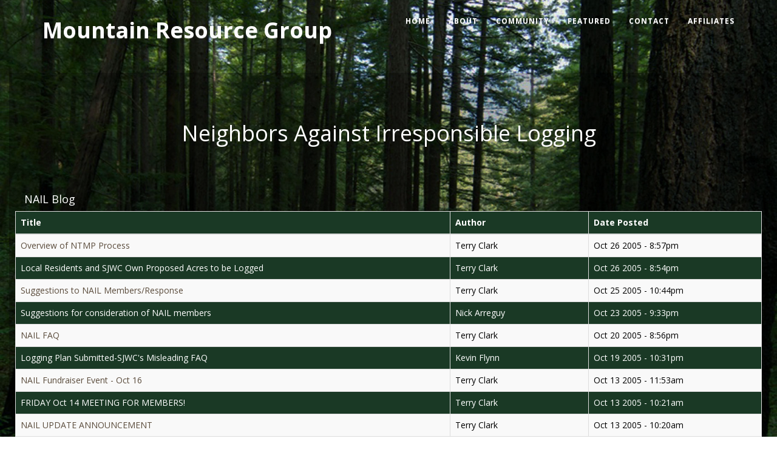

--- FILE ---
content_type: text/html; charset=utf-8
request_url: http://www.mountainresource.org/nail/blog/files/redwood_logging_plan_11Jan06.kmz?page=8
body_size: 28516
content:
<!DOCTYPE html>
<html xmlns="http://www.w3.org/1999/xhtml" xml:lang="en" version="XHTML+RDFa 1.0" dir="ltr">

<head profile="http://www.w3.org/1999/xhtml/vocab">
  <meta http-equiv="Content-Type" content="text/html; charset=utf-8" /><script type="text/javascript">(window.NREUM||(NREUM={})).init={ajax:{deny_list:["bam.nr-data.net"]},feature_flags:["soft_nav"]};(window.NREUM||(NREUM={})).loader_config={licenseKey:"65975ab6e1",applicationID:"25854846",browserID:"25903179"};;/*! For license information please see nr-loader-rum-1.308.0.min.js.LICENSE.txt */
(()=>{var e,t,r={163:(e,t,r)=>{"use strict";r.d(t,{j:()=>E});var n=r(384),i=r(1741);var a=r(2555);r(860).K7.genericEvents;const s="experimental.resources",o="register",c=e=>{if(!e||"string"!=typeof e)return!1;try{document.createDocumentFragment().querySelector(e)}catch{return!1}return!0};var d=r(2614),u=r(944),l=r(8122);const f="[data-nr-mask]",g=e=>(0,l.a)(e,(()=>{const e={feature_flags:[],experimental:{allow_registered_children:!1,resources:!1},mask_selector:"*",block_selector:"[data-nr-block]",mask_input_options:{color:!1,date:!1,"datetime-local":!1,email:!1,month:!1,number:!1,range:!1,search:!1,tel:!1,text:!1,time:!1,url:!1,week:!1,textarea:!1,select:!1,password:!0}};return{ajax:{deny_list:void 0,block_internal:!0,enabled:!0,autoStart:!0},api:{get allow_registered_children(){return e.feature_flags.includes(o)||e.experimental.allow_registered_children},set allow_registered_children(t){e.experimental.allow_registered_children=t},duplicate_registered_data:!1},browser_consent_mode:{enabled:!1},distributed_tracing:{enabled:void 0,exclude_newrelic_header:void 0,cors_use_newrelic_header:void 0,cors_use_tracecontext_headers:void 0,allowed_origins:void 0},get feature_flags(){return e.feature_flags},set feature_flags(t){e.feature_flags=t},generic_events:{enabled:!0,autoStart:!0},harvest:{interval:30},jserrors:{enabled:!0,autoStart:!0},logging:{enabled:!0,autoStart:!0},metrics:{enabled:!0,autoStart:!0},obfuscate:void 0,page_action:{enabled:!0},page_view_event:{enabled:!0,autoStart:!0},page_view_timing:{enabled:!0,autoStart:!0},performance:{capture_marks:!1,capture_measures:!1,capture_detail:!0,resources:{get enabled(){return e.feature_flags.includes(s)||e.experimental.resources},set enabled(t){e.experimental.resources=t},asset_types:[],first_party_domains:[],ignore_newrelic:!0}},privacy:{cookies_enabled:!0},proxy:{assets:void 0,beacon:void 0},session:{expiresMs:d.wk,inactiveMs:d.BB},session_replay:{autoStart:!0,enabled:!1,preload:!1,sampling_rate:10,error_sampling_rate:100,collect_fonts:!1,inline_images:!1,fix_stylesheets:!0,mask_all_inputs:!0,get mask_text_selector(){return e.mask_selector},set mask_text_selector(t){c(t)?e.mask_selector="".concat(t,",").concat(f):""===t||null===t?e.mask_selector=f:(0,u.R)(5,t)},get block_class(){return"nr-block"},get ignore_class(){return"nr-ignore"},get mask_text_class(){return"nr-mask"},get block_selector(){return e.block_selector},set block_selector(t){c(t)?e.block_selector+=",".concat(t):""!==t&&(0,u.R)(6,t)},get mask_input_options(){return e.mask_input_options},set mask_input_options(t){t&&"object"==typeof t?e.mask_input_options={...t,password:!0}:(0,u.R)(7,t)}},session_trace:{enabled:!0,autoStart:!0},soft_navigations:{enabled:!0,autoStart:!0},spa:{enabled:!0,autoStart:!0},ssl:void 0,user_actions:{enabled:!0,elementAttributes:["id","className","tagName","type"]}}})());var p=r(6154),m=r(9324);let h=0;const v={buildEnv:m.F3,distMethod:m.Xs,version:m.xv,originTime:p.WN},b={consented:!1},y={appMetadata:{},get consented(){return this.session?.state?.consent||b.consented},set consented(e){b.consented=e},customTransaction:void 0,denyList:void 0,disabled:!1,harvester:void 0,isolatedBacklog:!1,isRecording:!1,loaderType:void 0,maxBytes:3e4,obfuscator:void 0,onerror:void 0,ptid:void 0,releaseIds:{},session:void 0,timeKeeper:void 0,registeredEntities:[],jsAttributesMetadata:{bytes:0},get harvestCount(){return++h}},_=e=>{const t=(0,l.a)(e,y),r=Object.keys(v).reduce((e,t)=>(e[t]={value:v[t],writable:!1,configurable:!0,enumerable:!0},e),{});return Object.defineProperties(t,r)};var w=r(5701);const x=e=>{const t=e.startsWith("http");e+="/",r.p=t?e:"https://"+e};var R=r(7836),k=r(3241);const A={accountID:void 0,trustKey:void 0,agentID:void 0,licenseKey:void 0,applicationID:void 0,xpid:void 0},S=e=>(0,l.a)(e,A),T=new Set;function E(e,t={},r,s){let{init:o,info:c,loader_config:d,runtime:u={},exposed:l=!0}=t;if(!c){const e=(0,n.pV)();o=e.init,c=e.info,d=e.loader_config}e.init=g(o||{}),e.loader_config=S(d||{}),c.jsAttributes??={},p.bv&&(c.jsAttributes.isWorker=!0),e.info=(0,a.D)(c);const f=e.init,m=[c.beacon,c.errorBeacon];T.has(e.agentIdentifier)||(f.proxy.assets&&(x(f.proxy.assets),m.push(f.proxy.assets)),f.proxy.beacon&&m.push(f.proxy.beacon),e.beacons=[...m],function(e){const t=(0,n.pV)();Object.getOwnPropertyNames(i.W.prototype).forEach(r=>{const n=i.W.prototype[r];if("function"!=typeof n||"constructor"===n)return;let a=t[r];e[r]&&!1!==e.exposed&&"micro-agent"!==e.runtime?.loaderType&&(t[r]=(...t)=>{const n=e[r](...t);return a?a(...t):n})})}(e),(0,n.US)("activatedFeatures",w.B)),u.denyList=[...f.ajax.deny_list||[],...f.ajax.block_internal?m:[]],u.ptid=e.agentIdentifier,u.loaderType=r,e.runtime=_(u),T.has(e.agentIdentifier)||(e.ee=R.ee.get(e.agentIdentifier),e.exposed=l,(0,k.W)({agentIdentifier:e.agentIdentifier,drained:!!w.B?.[e.agentIdentifier],type:"lifecycle",name:"initialize",feature:void 0,data:e.config})),T.add(e.agentIdentifier)}},384:(e,t,r)=>{"use strict";r.d(t,{NT:()=>s,US:()=>u,Zm:()=>o,bQ:()=>d,dV:()=>c,pV:()=>l});var n=r(6154),i=r(1863),a=r(1910);const s={beacon:"bam.nr-data.net",errorBeacon:"bam.nr-data.net"};function o(){return n.gm.NREUM||(n.gm.NREUM={}),void 0===n.gm.newrelic&&(n.gm.newrelic=n.gm.NREUM),n.gm.NREUM}function c(){let e=o();return e.o||(e.o={ST:n.gm.setTimeout,SI:n.gm.setImmediate||n.gm.setInterval,CT:n.gm.clearTimeout,XHR:n.gm.XMLHttpRequest,REQ:n.gm.Request,EV:n.gm.Event,PR:n.gm.Promise,MO:n.gm.MutationObserver,FETCH:n.gm.fetch,WS:n.gm.WebSocket},(0,a.i)(...Object.values(e.o))),e}function d(e,t){let r=o();r.initializedAgents??={},t.initializedAt={ms:(0,i.t)(),date:new Date},r.initializedAgents[e]=t}function u(e,t){o()[e]=t}function l(){return function(){let e=o();const t=e.info||{};e.info={beacon:s.beacon,errorBeacon:s.errorBeacon,...t}}(),function(){let e=o();const t=e.init||{};e.init={...t}}(),c(),function(){let e=o();const t=e.loader_config||{};e.loader_config={...t}}(),o()}},782:(e,t,r)=>{"use strict";r.d(t,{T:()=>n});const n=r(860).K7.pageViewTiming},860:(e,t,r)=>{"use strict";r.d(t,{$J:()=>u,K7:()=>c,P3:()=>d,XX:()=>i,Yy:()=>o,df:()=>a,qY:()=>n,v4:()=>s});const n="events",i="jserrors",a="browser/blobs",s="rum",o="browser/logs",c={ajax:"ajax",genericEvents:"generic_events",jserrors:i,logging:"logging",metrics:"metrics",pageAction:"page_action",pageViewEvent:"page_view_event",pageViewTiming:"page_view_timing",sessionReplay:"session_replay",sessionTrace:"session_trace",softNav:"soft_navigations",spa:"spa"},d={[c.pageViewEvent]:1,[c.pageViewTiming]:2,[c.metrics]:3,[c.jserrors]:4,[c.spa]:5,[c.ajax]:6,[c.sessionTrace]:7,[c.softNav]:8,[c.sessionReplay]:9,[c.logging]:10,[c.genericEvents]:11},u={[c.pageViewEvent]:s,[c.pageViewTiming]:n,[c.ajax]:n,[c.spa]:n,[c.softNav]:n,[c.metrics]:i,[c.jserrors]:i,[c.sessionTrace]:a,[c.sessionReplay]:a,[c.logging]:o,[c.genericEvents]:"ins"}},944:(e,t,r)=>{"use strict";r.d(t,{R:()=>i});var n=r(3241);function i(e,t){"function"==typeof console.debug&&(console.debug("New Relic Warning: https://github.com/newrelic/newrelic-browser-agent/blob/main/docs/warning-codes.md#".concat(e),t),(0,n.W)({agentIdentifier:null,drained:null,type:"data",name:"warn",feature:"warn",data:{code:e,secondary:t}}))}},1687:(e,t,r)=>{"use strict";r.d(t,{Ak:()=>d,Ze:()=>f,x3:()=>u});var n=r(3241),i=r(7836),a=r(3606),s=r(860),o=r(2646);const c={};function d(e,t){const r={staged:!1,priority:s.P3[t]||0};l(e),c[e].get(t)||c[e].set(t,r)}function u(e,t){e&&c[e]&&(c[e].get(t)&&c[e].delete(t),p(e,t,!1),c[e].size&&g(e))}function l(e){if(!e)throw new Error("agentIdentifier required");c[e]||(c[e]=new Map)}function f(e="",t="feature",r=!1){if(l(e),!e||!c[e].get(t)||r)return p(e,t);c[e].get(t).staged=!0,g(e)}function g(e){const t=Array.from(c[e]);t.every(([e,t])=>t.staged)&&(t.sort((e,t)=>e[1].priority-t[1].priority),t.forEach(([t])=>{c[e].delete(t),p(e,t)}))}function p(e,t,r=!0){const s=e?i.ee.get(e):i.ee,c=a.i.handlers;if(!s.aborted&&s.backlog&&c){if((0,n.W)({agentIdentifier:e,type:"lifecycle",name:"drain",feature:t}),r){const e=s.backlog[t],r=c[t];if(r){for(let t=0;e&&t<e.length;++t)m(e[t],r);Object.entries(r).forEach(([e,t])=>{Object.values(t||{}).forEach(t=>{t[0]?.on&&t[0]?.context()instanceof o.y&&t[0].on(e,t[1])})})}}s.isolatedBacklog||delete c[t],s.backlog[t]=null,s.emit("drain-"+t,[])}}function m(e,t){var r=e[1];Object.values(t[r]||{}).forEach(t=>{var r=e[0];if(t[0]===r){var n=t[1],i=e[3],a=e[2];n.apply(i,a)}})}},1738:(e,t,r)=>{"use strict";r.d(t,{U:()=>g,Y:()=>f});var n=r(3241),i=r(9908),a=r(1863),s=r(944),o=r(5701),c=r(3969),d=r(8362),u=r(860),l=r(4261);function f(e,t,r,a){const f=a||r;!f||f[e]&&f[e]!==d.d.prototype[e]||(f[e]=function(){(0,i.p)(c.xV,["API/"+e+"/called"],void 0,u.K7.metrics,r.ee),(0,n.W)({agentIdentifier:r.agentIdentifier,drained:!!o.B?.[r.agentIdentifier],type:"data",name:"api",feature:l.Pl+e,data:{}});try{return t.apply(this,arguments)}catch(e){(0,s.R)(23,e)}})}function g(e,t,r,n,s){const o=e.info;null===r?delete o.jsAttributes[t]:o.jsAttributes[t]=r,(s||null===r)&&(0,i.p)(l.Pl+n,[(0,a.t)(),t,r],void 0,"session",e.ee)}},1741:(e,t,r)=>{"use strict";r.d(t,{W:()=>a});var n=r(944),i=r(4261);class a{#e(e,...t){if(this[e]!==a.prototype[e])return this[e](...t);(0,n.R)(35,e)}addPageAction(e,t){return this.#e(i.hG,e,t)}register(e){return this.#e(i.eY,e)}recordCustomEvent(e,t){return this.#e(i.fF,e,t)}setPageViewName(e,t){return this.#e(i.Fw,e,t)}setCustomAttribute(e,t,r){return this.#e(i.cD,e,t,r)}noticeError(e,t){return this.#e(i.o5,e,t)}setUserId(e,t=!1){return this.#e(i.Dl,e,t)}setApplicationVersion(e){return this.#e(i.nb,e)}setErrorHandler(e){return this.#e(i.bt,e)}addRelease(e,t){return this.#e(i.k6,e,t)}log(e,t){return this.#e(i.$9,e,t)}start(){return this.#e(i.d3)}finished(e){return this.#e(i.BL,e)}recordReplay(){return this.#e(i.CH)}pauseReplay(){return this.#e(i.Tb)}addToTrace(e){return this.#e(i.U2,e)}setCurrentRouteName(e){return this.#e(i.PA,e)}interaction(e){return this.#e(i.dT,e)}wrapLogger(e,t,r){return this.#e(i.Wb,e,t,r)}measure(e,t){return this.#e(i.V1,e,t)}consent(e){return this.#e(i.Pv,e)}}},1863:(e,t,r)=>{"use strict";function n(){return Math.floor(performance.now())}r.d(t,{t:()=>n})},1910:(e,t,r)=>{"use strict";r.d(t,{i:()=>a});var n=r(944);const i=new Map;function a(...e){return e.every(e=>{if(i.has(e))return i.get(e);const t="function"==typeof e?e.toString():"",r=t.includes("[native code]"),a=t.includes("nrWrapper");return r||a||(0,n.R)(64,e?.name||t),i.set(e,r),r})}},2555:(e,t,r)=>{"use strict";r.d(t,{D:()=>o,f:()=>s});var n=r(384),i=r(8122);const a={beacon:n.NT.beacon,errorBeacon:n.NT.errorBeacon,licenseKey:void 0,applicationID:void 0,sa:void 0,queueTime:void 0,applicationTime:void 0,ttGuid:void 0,user:void 0,account:void 0,product:void 0,extra:void 0,jsAttributes:{},userAttributes:void 0,atts:void 0,transactionName:void 0,tNamePlain:void 0};function s(e){try{return!!e.licenseKey&&!!e.errorBeacon&&!!e.applicationID}catch(e){return!1}}const o=e=>(0,i.a)(e,a)},2614:(e,t,r)=>{"use strict";r.d(t,{BB:()=>s,H3:()=>n,g:()=>d,iL:()=>c,tS:()=>o,uh:()=>i,wk:()=>a});const n="NRBA",i="SESSION",a=144e5,s=18e5,o={STARTED:"session-started",PAUSE:"session-pause",RESET:"session-reset",RESUME:"session-resume",UPDATE:"session-update"},c={SAME_TAB:"same-tab",CROSS_TAB:"cross-tab"},d={OFF:0,FULL:1,ERROR:2}},2646:(e,t,r)=>{"use strict";r.d(t,{y:()=>n});class n{constructor(e){this.contextId=e}}},2843:(e,t,r)=>{"use strict";r.d(t,{G:()=>a,u:()=>i});var n=r(3878);function i(e,t=!1,r,i){(0,n.DD)("visibilitychange",function(){if(t)return void("hidden"===document.visibilityState&&e());e(document.visibilityState)},r,i)}function a(e,t,r){(0,n.sp)("pagehide",e,t,r)}},3241:(e,t,r)=>{"use strict";r.d(t,{W:()=>a});var n=r(6154);const i="newrelic";function a(e={}){try{n.gm.dispatchEvent(new CustomEvent(i,{detail:e}))}catch(e){}}},3606:(e,t,r)=>{"use strict";r.d(t,{i:()=>a});var n=r(9908);a.on=s;var i=a.handlers={};function a(e,t,r,a){s(a||n.d,i,e,t,r)}function s(e,t,r,i,a){a||(a="feature"),e||(e=n.d);var s=t[a]=t[a]||{};(s[r]=s[r]||[]).push([e,i])}},3878:(e,t,r)=>{"use strict";function n(e,t){return{capture:e,passive:!1,signal:t}}function i(e,t,r=!1,i){window.addEventListener(e,t,n(r,i))}function a(e,t,r=!1,i){document.addEventListener(e,t,n(r,i))}r.d(t,{DD:()=>a,jT:()=>n,sp:()=>i})},3969:(e,t,r)=>{"use strict";r.d(t,{TZ:()=>n,XG:()=>o,rs:()=>i,xV:()=>s,z_:()=>a});const n=r(860).K7.metrics,i="sm",a="cm",s="storeSupportabilityMetrics",o="storeEventMetrics"},4234:(e,t,r)=>{"use strict";r.d(t,{W:()=>a});var n=r(7836),i=r(1687);class a{constructor(e,t){this.agentIdentifier=e,this.ee=n.ee.get(e),this.featureName=t,this.blocked=!1}deregisterDrain(){(0,i.x3)(this.agentIdentifier,this.featureName)}}},4261:(e,t,r)=>{"use strict";r.d(t,{$9:()=>d,BL:()=>o,CH:()=>g,Dl:()=>_,Fw:()=>y,PA:()=>h,Pl:()=>n,Pv:()=>k,Tb:()=>l,U2:()=>a,V1:()=>R,Wb:()=>x,bt:()=>b,cD:()=>v,d3:()=>w,dT:()=>c,eY:()=>p,fF:()=>f,hG:()=>i,k6:()=>s,nb:()=>m,o5:()=>u});const n="api-",i="addPageAction",a="addToTrace",s="addRelease",o="finished",c="interaction",d="log",u="noticeError",l="pauseReplay",f="recordCustomEvent",g="recordReplay",p="register",m="setApplicationVersion",h="setCurrentRouteName",v="setCustomAttribute",b="setErrorHandler",y="setPageViewName",_="setUserId",w="start",x="wrapLogger",R="measure",k="consent"},5289:(e,t,r)=>{"use strict";r.d(t,{GG:()=>s,Qr:()=>c,sB:()=>o});var n=r(3878),i=r(6389);function a(){return"undefined"==typeof document||"complete"===document.readyState}function s(e,t){if(a())return e();const r=(0,i.J)(e),s=setInterval(()=>{a()&&(clearInterval(s),r())},500);(0,n.sp)("load",r,t)}function o(e){if(a())return e();(0,n.DD)("DOMContentLoaded",e)}function c(e){if(a())return e();(0,n.sp)("popstate",e)}},5607:(e,t,r)=>{"use strict";r.d(t,{W:()=>n});const n=(0,r(9566).bz)()},5701:(e,t,r)=>{"use strict";r.d(t,{B:()=>a,t:()=>s});var n=r(3241);const i=new Set,a={};function s(e,t){const r=t.agentIdentifier;a[r]??={},e&&"object"==typeof e&&(i.has(r)||(t.ee.emit("rumresp",[e]),a[r]=e,i.add(r),(0,n.W)({agentIdentifier:r,loaded:!0,drained:!0,type:"lifecycle",name:"load",feature:void 0,data:e})))}},6154:(e,t,r)=>{"use strict";r.d(t,{OF:()=>c,RI:()=>i,WN:()=>u,bv:()=>a,eN:()=>l,gm:()=>s,mw:()=>o,sb:()=>d});var n=r(1863);const i="undefined"!=typeof window&&!!window.document,a="undefined"!=typeof WorkerGlobalScope&&("undefined"!=typeof self&&self instanceof WorkerGlobalScope&&self.navigator instanceof WorkerNavigator||"undefined"!=typeof globalThis&&globalThis instanceof WorkerGlobalScope&&globalThis.navigator instanceof WorkerNavigator),s=i?window:"undefined"!=typeof WorkerGlobalScope&&("undefined"!=typeof self&&self instanceof WorkerGlobalScope&&self||"undefined"!=typeof globalThis&&globalThis instanceof WorkerGlobalScope&&globalThis),o=Boolean("hidden"===s?.document?.visibilityState),c=/iPad|iPhone|iPod/.test(s.navigator?.userAgent),d=c&&"undefined"==typeof SharedWorker,u=((()=>{const e=s.navigator?.userAgent?.match(/Firefox[/\s](\d+\.\d+)/);Array.isArray(e)&&e.length>=2&&e[1]})(),Date.now()-(0,n.t)()),l=()=>"undefined"!=typeof PerformanceNavigationTiming&&s?.performance?.getEntriesByType("navigation")?.[0]?.responseStart},6389:(e,t,r)=>{"use strict";function n(e,t=500,r={}){const n=r?.leading||!1;let i;return(...r)=>{n&&void 0===i&&(e.apply(this,r),i=setTimeout(()=>{i=clearTimeout(i)},t)),n||(clearTimeout(i),i=setTimeout(()=>{e.apply(this,r)},t))}}function i(e){let t=!1;return(...r)=>{t||(t=!0,e.apply(this,r))}}r.d(t,{J:()=>i,s:()=>n})},6630:(e,t,r)=>{"use strict";r.d(t,{T:()=>n});const n=r(860).K7.pageViewEvent},7699:(e,t,r)=>{"use strict";r.d(t,{It:()=>a,KC:()=>o,No:()=>i,qh:()=>s});var n=r(860);const i=16e3,a=1e6,s="SESSION_ERROR",o={[n.K7.logging]:!0,[n.K7.genericEvents]:!1,[n.K7.jserrors]:!1,[n.K7.ajax]:!1}},7836:(e,t,r)=>{"use strict";r.d(t,{P:()=>o,ee:()=>c});var n=r(384),i=r(8990),a=r(2646),s=r(5607);const o="nr@context:".concat(s.W),c=function e(t,r){var n={},s={},u={},l=!1;try{l=16===r.length&&d.initializedAgents?.[r]?.runtime.isolatedBacklog}catch(e){}var f={on:p,addEventListener:p,removeEventListener:function(e,t){var r=n[e];if(!r)return;for(var i=0;i<r.length;i++)r[i]===t&&r.splice(i,1)},emit:function(e,r,n,i,a){!1!==a&&(a=!0);if(c.aborted&&!i)return;t&&a&&t.emit(e,r,n);var o=g(n);m(e).forEach(e=>{e.apply(o,r)});var d=v()[s[e]];d&&d.push([f,e,r,o]);return o},get:h,listeners:m,context:g,buffer:function(e,t){const r=v();if(t=t||"feature",f.aborted)return;Object.entries(e||{}).forEach(([e,n])=>{s[n]=t,t in r||(r[t]=[])})},abort:function(){f._aborted=!0,Object.keys(f.backlog).forEach(e=>{delete f.backlog[e]})},isBuffering:function(e){return!!v()[s[e]]},debugId:r,backlog:l?{}:t&&"object"==typeof t.backlog?t.backlog:{},isolatedBacklog:l};return Object.defineProperty(f,"aborted",{get:()=>{let e=f._aborted||!1;return e||(t&&(e=t.aborted),e)}}),f;function g(e){return e&&e instanceof a.y?e:e?(0,i.I)(e,o,()=>new a.y(o)):new a.y(o)}function p(e,t){n[e]=m(e).concat(t)}function m(e){return n[e]||[]}function h(t){return u[t]=u[t]||e(f,t)}function v(){return f.backlog}}(void 0,"globalEE"),d=(0,n.Zm)();d.ee||(d.ee=c)},8122:(e,t,r)=>{"use strict";r.d(t,{a:()=>i});var n=r(944);function i(e,t){try{if(!e||"object"!=typeof e)return(0,n.R)(3);if(!t||"object"!=typeof t)return(0,n.R)(4);const r=Object.create(Object.getPrototypeOf(t),Object.getOwnPropertyDescriptors(t)),a=0===Object.keys(r).length?e:r;for(let s in a)if(void 0!==e[s])try{if(null===e[s]){r[s]=null;continue}Array.isArray(e[s])&&Array.isArray(t[s])?r[s]=Array.from(new Set([...e[s],...t[s]])):"object"==typeof e[s]&&"object"==typeof t[s]?r[s]=i(e[s],t[s]):r[s]=e[s]}catch(e){r[s]||(0,n.R)(1,e)}return r}catch(e){(0,n.R)(2,e)}}},8362:(e,t,r)=>{"use strict";r.d(t,{d:()=>a});var n=r(9566),i=r(1741);class a extends i.W{agentIdentifier=(0,n.LA)(16)}},8374:(e,t,r)=>{r.nc=(()=>{try{return document?.currentScript?.nonce}catch(e){}return""})()},8990:(e,t,r)=>{"use strict";r.d(t,{I:()=>i});var n=Object.prototype.hasOwnProperty;function i(e,t,r){if(n.call(e,t))return e[t];var i=r();if(Object.defineProperty&&Object.keys)try{return Object.defineProperty(e,t,{value:i,writable:!0,enumerable:!1}),i}catch(e){}return e[t]=i,i}},9324:(e,t,r)=>{"use strict";r.d(t,{F3:()=>i,Xs:()=>a,xv:()=>n});const n="1.308.0",i="PROD",a="CDN"},9566:(e,t,r)=>{"use strict";r.d(t,{LA:()=>o,bz:()=>s});var n=r(6154);const i="xxxxxxxx-xxxx-4xxx-yxxx-xxxxxxxxxxxx";function a(e,t){return e?15&e[t]:16*Math.random()|0}function s(){const e=n.gm?.crypto||n.gm?.msCrypto;let t,r=0;return e&&e.getRandomValues&&(t=e.getRandomValues(new Uint8Array(30))),i.split("").map(e=>"x"===e?a(t,r++).toString(16):"y"===e?(3&a()|8).toString(16):e).join("")}function o(e){const t=n.gm?.crypto||n.gm?.msCrypto;let r,i=0;t&&t.getRandomValues&&(r=t.getRandomValues(new Uint8Array(e)));const s=[];for(var o=0;o<e;o++)s.push(a(r,i++).toString(16));return s.join("")}},9908:(e,t,r)=>{"use strict";r.d(t,{d:()=>n,p:()=>i});var n=r(7836).ee.get("handle");function i(e,t,r,i,a){a?(a.buffer([e],i),a.emit(e,t,r)):(n.buffer([e],i),n.emit(e,t,r))}}},n={};function i(e){var t=n[e];if(void 0!==t)return t.exports;var a=n[e]={exports:{}};return r[e](a,a.exports,i),a.exports}i.m=r,i.d=(e,t)=>{for(var r in t)i.o(t,r)&&!i.o(e,r)&&Object.defineProperty(e,r,{enumerable:!0,get:t[r]})},i.f={},i.e=e=>Promise.all(Object.keys(i.f).reduce((t,r)=>(i.f[r](e,t),t),[])),i.u=e=>"nr-rum-1.308.0.min.js",i.o=(e,t)=>Object.prototype.hasOwnProperty.call(e,t),e={},t="NRBA-1.308.0.PROD:",i.l=(r,n,a,s)=>{if(e[r])e[r].push(n);else{var o,c;if(void 0!==a)for(var d=document.getElementsByTagName("script"),u=0;u<d.length;u++){var l=d[u];if(l.getAttribute("src")==r||l.getAttribute("data-webpack")==t+a){o=l;break}}if(!o){c=!0;var f={296:"sha512-+MIMDsOcckGXa1EdWHqFNv7P+JUkd5kQwCBr3KE6uCvnsBNUrdSt4a/3/L4j4TxtnaMNjHpza2/erNQbpacJQA=="};(o=document.createElement("script")).charset="utf-8",i.nc&&o.setAttribute("nonce",i.nc),o.setAttribute("data-webpack",t+a),o.src=r,0!==o.src.indexOf(window.location.origin+"/")&&(o.crossOrigin="anonymous"),f[s]&&(o.integrity=f[s])}e[r]=[n];var g=(t,n)=>{o.onerror=o.onload=null,clearTimeout(p);var i=e[r];if(delete e[r],o.parentNode&&o.parentNode.removeChild(o),i&&i.forEach(e=>e(n)),t)return t(n)},p=setTimeout(g.bind(null,void 0,{type:"timeout",target:o}),12e4);o.onerror=g.bind(null,o.onerror),o.onload=g.bind(null,o.onload),c&&document.head.appendChild(o)}},i.r=e=>{"undefined"!=typeof Symbol&&Symbol.toStringTag&&Object.defineProperty(e,Symbol.toStringTag,{value:"Module"}),Object.defineProperty(e,"__esModule",{value:!0})},i.p="https://js-agent.newrelic.com/",(()=>{var e={374:0,840:0};i.f.j=(t,r)=>{var n=i.o(e,t)?e[t]:void 0;if(0!==n)if(n)r.push(n[2]);else{var a=new Promise((r,i)=>n=e[t]=[r,i]);r.push(n[2]=a);var s=i.p+i.u(t),o=new Error;i.l(s,r=>{if(i.o(e,t)&&(0!==(n=e[t])&&(e[t]=void 0),n)){var a=r&&("load"===r.type?"missing":r.type),s=r&&r.target&&r.target.src;o.message="Loading chunk "+t+" failed: ("+a+": "+s+")",o.name="ChunkLoadError",o.type=a,o.request=s,n[1](o)}},"chunk-"+t,t)}};var t=(t,r)=>{var n,a,[s,o,c]=r,d=0;if(s.some(t=>0!==e[t])){for(n in o)i.o(o,n)&&(i.m[n]=o[n]);if(c)c(i)}for(t&&t(r);d<s.length;d++)a=s[d],i.o(e,a)&&e[a]&&e[a][0](),e[a]=0},r=self["webpackChunk:NRBA-1.308.0.PROD"]=self["webpackChunk:NRBA-1.308.0.PROD"]||[];r.forEach(t.bind(null,0)),r.push=t.bind(null,r.push.bind(r))})(),(()=>{"use strict";i(8374);var e=i(8362),t=i(860);const r=Object.values(t.K7);var n=i(163);var a=i(9908),s=i(1863),o=i(4261),c=i(1738);var d=i(1687),u=i(4234),l=i(5289),f=i(6154),g=i(944),p=i(384);const m=e=>f.RI&&!0===e?.privacy.cookies_enabled;function h(e){return!!(0,p.dV)().o.MO&&m(e)&&!0===e?.session_trace.enabled}var v=i(6389),b=i(7699);class y extends u.W{constructor(e,t){super(e.agentIdentifier,t),this.agentRef=e,this.abortHandler=void 0,this.featAggregate=void 0,this.loadedSuccessfully=void 0,this.onAggregateImported=new Promise(e=>{this.loadedSuccessfully=e}),this.deferred=Promise.resolve(),!1===e.init[this.featureName].autoStart?this.deferred=new Promise((t,r)=>{this.ee.on("manual-start-all",(0,v.J)(()=>{(0,d.Ak)(e.agentIdentifier,this.featureName),t()}))}):(0,d.Ak)(e.agentIdentifier,t)}importAggregator(e,t,r={}){if(this.featAggregate)return;const n=async()=>{let n;await this.deferred;try{if(m(e.init)){const{setupAgentSession:t}=await i.e(296).then(i.bind(i,3305));n=t(e)}}catch(e){(0,g.R)(20,e),this.ee.emit("internal-error",[e]),(0,a.p)(b.qh,[e],void 0,this.featureName,this.ee)}try{if(!this.#t(this.featureName,n,e.init))return(0,d.Ze)(this.agentIdentifier,this.featureName),void this.loadedSuccessfully(!1);const{Aggregate:i}=await t();this.featAggregate=new i(e,r),e.runtime.harvester.initializedAggregates.push(this.featAggregate),this.loadedSuccessfully(!0)}catch(e){(0,g.R)(34,e),this.abortHandler?.(),(0,d.Ze)(this.agentIdentifier,this.featureName,!0),this.loadedSuccessfully(!1),this.ee&&this.ee.abort()}};f.RI?(0,l.GG)(()=>n(),!0):n()}#t(e,r,n){if(this.blocked)return!1;switch(e){case t.K7.sessionReplay:return h(n)&&!!r;case t.K7.sessionTrace:return!!r;default:return!0}}}var _=i(6630),w=i(2614),x=i(3241);class R extends y{static featureName=_.T;constructor(e){var t;super(e,_.T),this.setupInspectionEvents(e.agentIdentifier),t=e,(0,c.Y)(o.Fw,function(e,r){"string"==typeof e&&("/"!==e.charAt(0)&&(e="/"+e),t.runtime.customTransaction=(r||"http://custom.transaction")+e,(0,a.p)(o.Pl+o.Fw,[(0,s.t)()],void 0,void 0,t.ee))},t),this.importAggregator(e,()=>i.e(296).then(i.bind(i,3943)))}setupInspectionEvents(e){const t=(t,r)=>{t&&(0,x.W)({agentIdentifier:e,timeStamp:t.timeStamp,loaded:"complete"===t.target.readyState,type:"window",name:r,data:t.target.location+""})};(0,l.sB)(e=>{t(e,"DOMContentLoaded")}),(0,l.GG)(e=>{t(e,"load")}),(0,l.Qr)(e=>{t(e,"navigate")}),this.ee.on(w.tS.UPDATE,(t,r)=>{(0,x.W)({agentIdentifier:e,type:"lifecycle",name:"session",data:r})})}}class k extends e.d{constructor(e){var t;(super(),f.gm)?(this.features={},(0,p.bQ)(this.agentIdentifier,this),this.desiredFeatures=new Set(e.features||[]),this.desiredFeatures.add(R),(0,n.j)(this,e,e.loaderType||"agent"),t=this,(0,c.Y)(o.cD,function(e,r,n=!1){if("string"==typeof e){if(["string","number","boolean"].includes(typeof r)||null===r)return(0,c.U)(t,e,r,o.cD,n);(0,g.R)(40,typeof r)}else(0,g.R)(39,typeof e)},t),function(e){(0,c.Y)(o.Dl,function(t,r=!1){if("string"!=typeof t&&null!==t)return void(0,g.R)(41,typeof t);const n=e.info.jsAttributes["enduser.id"];r&&null!=n&&n!==t?(0,a.p)(o.Pl+"setUserIdAndResetSession",[t],void 0,"session",e.ee):(0,c.U)(e,"enduser.id",t,o.Dl,!0)},e)}(this),function(e){(0,c.Y)(o.nb,function(t){if("string"==typeof t||null===t)return(0,c.U)(e,"application.version",t,o.nb,!1);(0,g.R)(42,typeof t)},e)}(this),function(e){(0,c.Y)(o.d3,function(){e.ee.emit("manual-start-all")},e)}(this),function(e){(0,c.Y)(o.Pv,function(t=!0){if("boolean"==typeof t){if((0,a.p)(o.Pl+o.Pv,[t],void 0,"session",e.ee),e.runtime.consented=t,t){const t=e.features.page_view_event;t.onAggregateImported.then(e=>{const r=t.featAggregate;e&&!r.sentRum&&r.sendRum()})}}else(0,g.R)(65,typeof t)},e)}(this),this.run()):(0,g.R)(21)}get config(){return{info:this.info,init:this.init,loader_config:this.loader_config,runtime:this.runtime}}get api(){return this}run(){try{const e=function(e){const t={};return r.forEach(r=>{t[r]=!!e[r]?.enabled}),t}(this.init),n=[...this.desiredFeatures];n.sort((e,r)=>t.P3[e.featureName]-t.P3[r.featureName]),n.forEach(r=>{if(!e[r.featureName]&&r.featureName!==t.K7.pageViewEvent)return;if(r.featureName===t.K7.spa)return void(0,g.R)(67);const n=function(e){switch(e){case t.K7.ajax:return[t.K7.jserrors];case t.K7.sessionTrace:return[t.K7.ajax,t.K7.pageViewEvent];case t.K7.sessionReplay:return[t.K7.sessionTrace];case t.K7.pageViewTiming:return[t.K7.pageViewEvent];default:return[]}}(r.featureName).filter(e=>!(e in this.features));n.length>0&&(0,g.R)(36,{targetFeature:r.featureName,missingDependencies:n}),this.features[r.featureName]=new r(this)})}catch(e){(0,g.R)(22,e);for(const e in this.features)this.features[e].abortHandler?.();const t=(0,p.Zm)();delete t.initializedAgents[this.agentIdentifier]?.features,delete this.sharedAggregator;return t.ee.get(this.agentIdentifier).abort(),!1}}}var A=i(2843),S=i(782);class T extends y{static featureName=S.T;constructor(e){super(e,S.T),f.RI&&((0,A.u)(()=>(0,a.p)("docHidden",[(0,s.t)()],void 0,S.T,this.ee),!0),(0,A.G)(()=>(0,a.p)("winPagehide",[(0,s.t)()],void 0,S.T,this.ee)),this.importAggregator(e,()=>i.e(296).then(i.bind(i,2117))))}}var E=i(3969);class I extends y{static featureName=E.TZ;constructor(e){super(e,E.TZ),f.RI&&document.addEventListener("securitypolicyviolation",e=>{(0,a.p)(E.xV,["Generic/CSPViolation/Detected"],void 0,this.featureName,this.ee)}),this.importAggregator(e,()=>i.e(296).then(i.bind(i,9623)))}}new k({features:[R,T,I],loaderType:"lite"})})()})();</script>
<meta name="viewport" content="width=device-width, initial-scale=1.0" />
<meta name="Generator" content="Drupal 7 (http://drupal.org)" />
<link rel="shortcut icon" href="http://www.mountainresource.org/misc/favicon.ico" type="image/vnd.microsoft.icon" />
  <title>Mountain Resource Group</title>
  <link type="text/css" rel="stylesheet" href="http://www.mountainresource.org/sites/default/files/css/css_kShW4RPmRstZ3SpIC-ZvVGNFVAi0WEMuCnI0ZkYIaFw.css" media="all" />
<link type="text/css" rel="stylesheet" href="http://www.mountainresource.org/sites/default/files/css/css_dGYDLbc-S6u7-47scH4T23mAMlhJc2u-kQAy1pGqLjw.css" media="all" />
<link type="text/css" rel="stylesheet" href="http://www.mountainresource.org/sites/default/files/css/css_lrZCnPDBb4yjzlG3R1tQer3oPFj6SIN4CYwHXTn0AgI.css" media="all" />
<link type="text/css" rel="stylesheet" href="http://www.mountainresource.org/sites/default/files/css/css_4Gb_5HMU7O85IOd5d2PNfD5E03texvo74w5YzWeis5o.css" media="all" />
<link type="text/css" rel="stylesheet" href="http://maxcdn.bootstrapcdn.com/font-awesome/4.1.0/css/font-awesome.min.css" media="all" />
<link type="text/css" rel="stylesheet" href="http://www.mountainresource.org/sites/default/files/css/css_PvzCPf8Gv-LpaZ8SR1QywNatu0thVYaHF1E1BUPmmKA.css" media="all" />
<link type="text/css" rel="stylesheet" href="http://www.mountainresource.org/sites/default/files/css/css_TOPG5rB3qCjVQSIoEaFA0K4CZSW0VWKEIapDNV72Nsg.css" media="screen" />
<link type="text/css" rel="stylesheet" href="http://www.mountainresource.org/sites/default/files/css/css_JSkHXhTO22qNy3yn1suKBWaV7SK9BuZOzY3fsxBzwi8.css" media="all" />
<link type="text/css" rel="stylesheet" href="http://www.mountainresource.org/sites/default/files/css/css_eDhK8UaV6ptzvDums1SN_sjxXZ2_8VgKBwBWSMyJVo8.css" media="all" />
  <script type="text/javascript" src="http://www.mountainresource.org/sites/default/files/js/js_0gj6QcpfRH2jzTbCQqf7kEkm4MXY0UA_sRhwPc8jC1o.js"></script>
<script type="text/javascript" src="http://www.mountainresource.org/sites/default/files/js/js_RQdQhimVQx2unho5iynMXvADqgBHpwhAAtGiZlyYs0Y.js"></script>
<script type="text/javascript" src="http://www.mountainresource.org/sites/default/files/js/js_vTMZL8ENDBvYexYAKfIZ18o7dhXtsocqwDLqdCm5KbY.js"></script>
<script type="text/javascript" src="http://www.mountainresource.org/sites/default/files/js/js_sHBMmqHDpQXSHbAS7s0_iWIoEcNIovRv5DYm8Ugauio.js"></script>
<script type="text/javascript" src="http://www.mountainresource.org/sites/default/files/js/js_kIBdZ6jHDnMjaTDnTC7iN_1-7__hESrts9XYqA41S70.js"></script>
<script type="text/javascript">
<!--//--><![CDATA[//><!--
jQuery.extend(Drupal.settings, {"basePath":"\/","pathPrefix":"","ajaxPageState":{"theme":"tmrg","theme_token":"9MIZLeuSY2IWZZT29FchpH23sUQ5Fq2NuqqXSWTk6gE","js":{"profiles\/panopoly\/modules\/panopoly\/panopoly_widgets\/panopoly-widgets.js":1,"profiles\/panopoly\/modules\/contrib\/jquery_update\/replace\/jquery\/1.7\/jquery.min.js":1,"misc\/jquery.once.js":1,"misc\/drupal.js":1,"profiles\/panopoly\/modules\/contrib\/jquery_update\/replace\/ui\/ui\/minified\/jquery.ui.core.min.js":1,"profiles\/panopoly\/modules\/contrib\/jquery_update\/replace\/ui\/ui\/minified\/jquery.ui.widget.min.js":1,"profiles\/panopoly\/modules\/contrib\/jquery_update\/replace\/ui\/ui\/minified\/jquery.ui.tabs.min.js":1,"profiles\/panopoly\/modules\/contrib\/jquery_update\/replace\/ui\/ui\/minified\/jquery.ui.accordion.min.js":1,"profiles\/panopoly\/modules\/contrib\/jquery_update\/replace\/ui\/external\/jquery.cookie.js":1,"profiles\/panopoly\/modules\/contrib\/jquery_update\/replace\/misc\/jquery.form.min.js":1,"misc\/ajax.js":1,"profiles\/panopoly\/modules\/panopoly\/panopoly_admin\/panopoly-admin.js":1,"profiles\/panopoly\/modules\/panopoly\/panopoly_magic\/panopoly-magic.js":1,"profiles\/panopoly\/modules\/panopoly\/panopoly_theme\/js\/panopoly-accordion.js":1,"profiles\/panopoly\/modules\/contrib\/caption_filter\/js\/caption-filter.js":1,"sites\/all\/libraries\/colorbox\/jquery.colorbox-min.js":1,"sites\/all\/modules\/colorbox\/js\/colorbox.js":1,"sites\/all\/modules\/colorbox\/styles\/default\/colorbox_style.js":1,"sites\/all\/modules\/colorbox\/js\/colorbox_load.js":1,"sites\/all\/modules\/colorbox\/js\/colorbox_inline.js":1,"profiles\/panopoly\/modules\/contrib\/views\/js\/base.js":1,"misc\/progress.js":1,"profiles\/panopoly\/modules\/contrib\/views\/js\/ajax_view.js":1,"sites\/all\/libraries\/tmrg_bootstrap\/js\/bootstrap.min.js":1,"sites\/all\/themes\/tmrg\/js\/jquery.zoom-scroller.js":1,"sites\/all\/themes\/tmrg\/js\/theme.js":1},"css":{"modules\/system\/system.base.css":1,"modules\/system\/system.messages.css":1,"modules\/system\/system.theme.css":1,"misc\/ui\/jquery.ui.core.css":1,"misc\/ui\/jquery.ui.theme.css":1,"misc\/ui\/jquery.ui.tabs.css":1,"misc\/ui\/jquery.ui.accordion.css":1,"profiles\/panopoly\/modules\/contrib\/date\/date_api\/date.css":1,"profiles\/panopoly\/modules\/contrib\/date\/date_popup\/themes\/datepicker.1.7.css":1,"modules\/field\/theme\/field.css":1,"modules\/node\/node.css":1,"profiles\/panopoly\/modules\/panopoly\/panopoly_admin\/panopoly-admin-navbar.css":1,"profiles\/panopoly\/modules\/panopoly\/panopoly_core\/css\/panopoly-dropbutton.css":1,"profiles\/panopoly\/modules\/panopoly\/panopoly_magic\/css\/panopoly-magic.css":1,"profiles\/panopoly\/modules\/panopoly\/panopoly_theme\/css\/panopoly-featured.css":1,"profiles\/panopoly\/modules\/panopoly\/panopoly_theme\/css\/panopoly-accordian.css":1,"profiles\/panopoly\/modules\/panopoly\/panopoly_theme\/css\/panopoly-layouts.css":1,"profiles\/panopoly\/modules\/panopoly\/panopoly_widgets\/panopoly-widgets.css":1,"profiles\/panopoly\/modules\/panopoly\/panopoly_wysiwyg\/panopoly-wysiwyg.css":1,"profiles\/panopoly\/modules\/contrib\/radix_layouts\/radix_layouts.css":1,"modules\/search\/search.css":1,"modules\/user\/user.css":1,"profiles\/panopoly\/modules\/contrib\/views\/css\/views.css":1,"profiles\/panopoly\/modules\/contrib\/caption_filter\/caption-filter.css":1,"sites\/all\/modules\/colorbox\/styles\/default\/colorbox_style.css":1,"profiles\/panopoly\/modules\/contrib\/ctools\/css\/ctools.css":1,"profiles\/panopoly\/modules\/contrib\/panels\/css\/panels.css":1,"http:\/\/maxcdn.bootstrapcdn.com\/font-awesome\/4.1.0\/css\/font-awesome.min.css":1,"sites\/all\/libraries\/tmrg_bootstrap\/css\/bootstrap.min.css":1,"sites\/all\/themes\/kalatheme\/css\/tweaks.css":1,"sites\/all\/themes\/kalatheme\/css\/panopoly.css":1,"sites\/all\/themes\/tmrg\/css\/main.css":1,"sites\/all\/themes\/tmrg\/css\/animate.css":1,"sites\/all\/themes\/tmrg\/css\/theme.css":1,"sites\/all\/themes\/tmrg\/css\/bootstrap-theme.css":1,"sites\/all\/themes\/tmrg\/css\/bootstrap-theme.min.css":1,"profiles\/panopoly\/modules\/panopoly\/panopoly_images\/panopoly-images.css":1}},"colorbox":{"opacity":"0.85","current":"{current} of {total}","previous":"\u00ab Prev","next":"Next \u00bb","close":"Close","maxWidth":"98%","maxHeight":"98%","fixed":true,"mobiledetect":true,"mobiledevicewidth":"480px"},"CToolsModal":{"modalSize":{"type":"scale","width":".9","height":".9","addWidth":0,"addHeight":0,"contentRight":25,"contentBottom":75},"modalOptions":{"opacity":".55","background-color":"#FFF"},"animationSpeed":"fast","modalTheme":"CToolsModalDialog","throbberTheme":"CToolsModalThrobber"},"views":{"ajax_path":"\/views\/ajax","ajaxViews":{"views_dom_id:80c09c2b424a537edc747341edee6aa4":{"view_name":"nail_pages","view_display_id":"panel_pane_1","view_args":"","view_path":"nail\/blog\/files\/redwood_logging_plan_11Jan06.kmz","view_base_path":"nail-pages","view_dom_id":"80c09c2b424a537edc747341edee6aa4","pager_element":0}}}});
//--><!]]>
</script>
  <!--[if lt IE 9]>
   <script>
      document.createElement('header');
      document.createElement('nav');
      document.createElement('section');
      document.createElement('article');
      document.createElement('aside');
      document.createElement('footer');
   </script>
  <![endif]-->
</head>
<body class="html not-front not-logged-in no-sidebars page-nail page-nail-blog page-nail-blog-files page-nail-blog-files-redwood-logging-plan-11jan06kmz fus-about region-content" >
  <div id="skip-link">
    <a href="#main-content" class="element-focusable element-invisible">Skip to main content</a>
  </div>
    <div id="page-wrapper"><div id="page">

   <!-- Page Header -->
  <header class="navbar navbar-fixed-top ">
    <div class="container">
      <div class="navbar-header">
        <button class="navbar-toggle" type="button" data-toggle="collapse" data-target=".navbar-collapse">
          <span class="element-invisible">Toggle navigation</span>
          <span class="icon-bar" aria-hidden="true"></span>
          <span class="icon-bar" aria-hidden="true"></span>
          <span class="icon-bar" aria-hidden="true"></span>
        </button>
        
                  <div id="site-name-slogan" class="brand navbar-brand ">

                          <h1 id="site-name">
                <strong>
                  <a href="/" title="Home" rel="home"><span>Mountain Resource Group</span></a>
                </strong>
              </h1>
            
            
          </div> <!-- /#name-and-slogan -->
              </div><!-- /.navbar-header -->

      <nav class="collapse navbar-collapse " role="navigation">
                <h2 class="element-invisible">Main menu</h2><ul class="nav navbar-nav links clearfix navbar-right" role="menubar"><li class="mid-1555 first" role="presentation"><a href="/" class="scrollto" role="menuitem">Home</a></li>
<li class="mid-1547" role="presentation"><a href="/#about" class="scrollto" role="menuitem">About</a></li>
<li class="mid-1562" role="presentation"><a href="/#community" class="scrollto" role="menuitem">Community</a></li>
<li class="mid-1650" role="presentation"><a href="/#featured" class="scrollto" role="menuitem">Featured</a></li>
<li class="mid-1601" role="presentation"><a href="/#contact" class="scrollto" role="menuitem">Contact</a></li>
<li class="mid-1651 last" role="presentation"><a href="/#affiliates" class="scrollto" role="menuitem">Affiliates</a></li>
</ul>
      </nav>

    </div>
  </header>

  <!-- Page Main -->
  <div id="main-wrapper" class="clearfix">
    <main id="main" class="clearfix" role="main">
      <div id="top-content">
        <div class="column container">
          <a id="main-content"></a>
          
          
          
                  </div>
      </div> <!-- /.section, /#top-content -->

      <div id="content">
        <div class="column ">
            <div class="region region-content">
    <div id="block-system-main" class="block block-system">

    
  <div class="content">
    
<div class="panel-display boxton clearfix radix-boxton" >

  <div class="container-fluid">
    <div class="row">
      <div class="col-md-12 radix-layouts-content panel-panel">
        <div class="panel-panel-inner">
          
<div  class=" fus-section fus-pricing fus-shadow"><div class="panel-pane pane-fieldable-panels-pane pane-uuid-50f8c26b-6766-4d62-8fad-3d16fedccdbd  fus-section-header pane-bundle-text" >
  
      
  
  <div class="pane-content">
    <div class="fieldable-panels-pane">
    <div class="field field-name-field-basic-text-text field-type-text-long field-label-hidden"><div class="field-items"><div class="field-item even"><center><h1>Neighbors Against Irresponsible Logging</h1></center></div></div></div></div>
  </div>

  
  </div>

<div class="panel-pane pane-views-panes pane-nail-blog-panel-pane-1  fus-notfocus fus-blog" >
  
        <h4 class="pane-title">NAIL Blog</h4>
    
  
  <div class="pane-content">
    <div class="view view-nail-blog view-id-nail_blog view-display-id-panel_pane_1 view-dom-id-e577633d5db2e392696868b7edd7e6c3">
        
  
  
      <div class="view-content row">
      <div class="table-responsive">
  <table class="table table-striped table-bordered table-hover" >
               <thead>
        <tr>
                      <th class="views-field views-field-title" >
              <a href="/nail/blog/files/redwood_logging_plan_11Jan06.kmz?page=8&amp;order=title&amp;sort=asc" title="sort by Title" class="active">Title</a>            </th>
                      <th class="views-field views-field-name" >
              <a href="/nail/blog/files/redwood_logging_plan_11Jan06.kmz?page=8&amp;order=name&amp;sort=asc" title="sort by Author" class="active">Author</a>            </th>
                      <th class="views-field views-field-created" >
              <a href="/nail/blog/files/redwood_logging_plan_11Jan06.kmz?page=8&amp;order=created&amp;sort=asc" title="sort by Date Posted" class="active">Date Posted</a>            </th>
                  </tr>
      </thead>
        <tbody>
              <tr class="views-row-first">
                      <td class="views-field views-field-title" >
              <a href="/nail/blog/overview-ntmp-process">Overview of NTMP Process</a>            </td>
                      <td class="views-field views-field-name" >
              Terry Clark            </td>
                      <td class="views-field views-field-created" >
              Oct 26 2005 - 8:57pm            </td>
                  </tr>
              <tr >
                      <td class="views-field views-field-title" >
              <a href="/nail/blog/local-residents-and-sjwc-own-proposed-acres-be-logged">Local Residents and SJWC Own Proposed Acres to be Logged</a>            </td>
                      <td class="views-field views-field-name" >
              Terry Clark            </td>
                      <td class="views-field views-field-created" >
              Oct 26 2005 - 8:54pm            </td>
                  </tr>
              <tr >
                      <td class="views-field views-field-title" >
              <a href="/nail/blog/suggestions-nail-membersresponse">Suggestions to NAIL Members/Response</a>            </td>
                      <td class="views-field views-field-name" >
              Terry Clark            </td>
                      <td class="views-field views-field-created" >
              Oct 25 2005 - 10:44pm            </td>
                  </tr>
              <tr >
                      <td class="views-field views-field-title" >
              <a href="/nail/blog/suggestions-consideration-nail-members">Suggestions for consideration of NAIL members</a>            </td>
                      <td class="views-field views-field-name" >
              Nick Arreguy            </td>
                      <td class="views-field views-field-created" >
              Oct 23 2005 - 9:33pm            </td>
                  </tr>
              <tr >
                      <td class="views-field views-field-title" >
              <a href="/nail/blog/nail-faq">NAIL FAQ</a>            </td>
                      <td class="views-field views-field-name" >
              Terry Clark            </td>
                      <td class="views-field views-field-created" >
              Oct 20 2005 - 8:56pm            </td>
                  </tr>
              <tr >
                      <td class="views-field views-field-title" >
              <a href="/nail/blog/logging-plan-submitted-sjwcs-misleading-faq">Logging Plan Submitted-SJWC&#039;s Misleading FAQ</a>            </td>
                      <td class="views-field views-field-name" >
              Kevin Flynn            </td>
                      <td class="views-field views-field-created" >
              Oct 19 2005 - 10:31pm            </td>
                  </tr>
              <tr >
                      <td class="views-field views-field-title" >
              <a href="/nail/blog/nail-fundraiser-event-oct-16">NAIL Fundraiser Event - Oct 16</a>            </td>
                      <td class="views-field views-field-name" >
              Terry Clark            </td>
                      <td class="views-field views-field-created" >
              Oct 13 2005 - 11:53am            </td>
                  </tr>
              <tr >
                      <td class="views-field views-field-title" >
              <a href="/nail/blog/friday-oct-14-meeting-members">FRIDAY Oct 14 MEETING FOR MEMBERS!</a>            </td>
                      <td class="views-field views-field-name" >
              Terry Clark            </td>
                      <td class="views-field views-field-created" >
              Oct 13 2005 - 10:21am            </td>
                  </tr>
              <tr >
                      <td class="views-field views-field-title" >
              <a href="/nail/blog/nail-update-announcement">NAIL UPDATE ANNOUNCEMENT</a>            </td>
                      <td class="views-field views-field-name" >
              Terry Clark            </td>
                      <td class="views-field views-field-created" >
              Oct 13 2005 - 10:20am            </td>
                  </tr>
              <tr class="views-row-last">
                      <td class="views-field views-field-title" >
              <a href="/nail/blog/excavating-lexington-dam">Excavating in Lexington dam</a>            </td>
                      <td class="views-field views-field-name" >
              Victor Castellanos            </td>
                      <td class="views-field views-field-created" >
              Oct 10 2005 - 3:30pm            </td>
                  </tr>
          </tbody>
  </table>
</div>
    </div>
  
      <nav role="navigation" class="text-center pagination-wrapper"><ul class="pagination"><li class="pager-first first"><a title="Go to first page" href="/nail/blog/files/redwood_logging_plan_11Jan06.kmz">« first</a></li>
<li class="pager-previous"><a title="Go to previous page" href="/nail/blog/files/redwood_logging_plan_11Jan06.kmz?page=7">‹ previous</a></li>
<li class="pager-ellipsis disabled"><span aria-hidden="true">…<span></li>
<li class="pager-item"><a title="Go to page 5" href="/nail/blog/files/redwood_logging_plan_11Jan06.kmz?page=4">5</a></li>
<li class="pager-item"><a title="Go to page 6" href="/nail/blog/files/redwood_logging_plan_11Jan06.kmz?page=5">6</a></li>
<li class="pager-item"><a title="Go to page 7" href="/nail/blog/files/redwood_logging_plan_11Jan06.kmz?page=6">7</a></li>
<li class="pager-item"><a title="Go to page 8" href="/nail/blog/files/redwood_logging_plan_11Jan06.kmz?page=7">8</a></li>
<li class="pager-current active"><span>9 <span class="sr-only">(current)</span></span></li>
<li class="pager-item"><a title="Go to page 10" href="/nail/blog/files/redwood_logging_plan_11Jan06.kmz?page=9">10</a></li>
<li class="pager-item"><a title="Go to page 11" href="/nail/blog/files/redwood_logging_plan_11Jan06.kmz?page=10">11</a></li>
<li class="pager-item"><a title="Go to page 12" href="/nail/blog/files/redwood_logging_plan_11Jan06.kmz?page=11">12</a></li>
<li class="pager-item"><a title="Go to page 13" href="/nail/blog/files/redwood_logging_plan_11Jan06.kmz?page=12">13</a></li>
<li class="pager-next"><a title="Go to next page" href="/nail/blog/files/redwood_logging_plan_11Jan06.kmz?page=9">next ›</a></li>
<li class="pager-last last"><a title="Go to last page" href="/nail/blog/files/redwood_logging_plan_11Jan06.kmz?page=13">last »</a></li>
</ul></nav>  
  
  
  
  
</div>  </div>

  
  </div>

<div class="panel-pane pane-views-panes pane-nail-pages-panel-pane-1" >
  
      
  
  <div class="pane-content">
    <div class="view view-nail-pages view-id-nail_pages view-display-id-panel_pane_1 view-dom-id-80c09c2b424a537edc747341edee6aa4">
        
  
  
      <div class="view-content row">
      <div id="views-bootstrap-tab-1" class="views-bootstrap-tab-plugin-style">
  <ul class="nav nav-pills nav-justified">
         <li class="active">
       <a href="#tab-1-0" data-toggle="tab">Main</a>
     </li>
         <li class="">
       <a href="#tab-1-1" data-toggle="tab">Officials to Thank</a>
     </li>
         <li class="">
       <a href="#tab-1-2" data-toggle="tab">Latest Newsletter</a>
     </li>
         <li class="">
       <a href="#tab-1-3" data-toggle="tab">Nail in the News</a>
     </li>
         <li class="">
       <a href="#tab-1-4" data-toggle="tab">San Jose Water Company Plan DENIED</a>
     </li>
         <li class="">
       <a href="#tab-1-5" data-toggle="tab">Google Earth Video</a>
     </li>
      </ul>
  <div class="tab-content">
          <div class="tab-pane active" id="tab-1-0">
          
  <div class="views-field views-field-field-nail-main-body">        <div class="field-content"><p><strong>Public Meeting Notice<br /> Community Wildfire Protection Plan</strong></p>
<p>Please join us <strong>Wednesday, April 29</strong> for an open public meeting to discuss the results of the Community Wildfire Protection Plan.</p>
<p> The meeting is an opportunity for <strong>LEXINGTON HILLS CITIZENS AND CONCERNED STAKEHOLDERS</strong> to provide their comments in what will become the certified Community Wildfire Protection Plan, a 2003 directive by the U.S. Congress.</p>
<p><strong>LOCATION: </strong>Redwood Estates Pavilion<br /> 21450 Madrone Ave:<br /> Los Gatos, CA 95033<br /> TIME: Wednesday, April 29, 2009<br /> 7:00 PM to 9:00 PM</p>
<p><strong>SPONSORS:</strong></p>
<ul>
<li>Santa Clara FireSafe Council</li>
<li>CAL FIRE</li>
<li>San Jose Water Company</li>
<li>Aldercroft Heights Co. Water District</li>
<li>Chemeketa Mutual Water Company</li>
<li>Midpeninsula Regional Open Space District</li>
</ul>
<ul>
<li>Santa Clara County Fire Department</li>
<li>Santa Clara Valley Water District</li>
<li>Santa Clara County Parks</li>
<li>Redwood Estates Services Association</li>
<li>Lake Canyon Mutual Water Company</li>
<li>Santa Clara County Board of Supervisors</li>
</ul>
<p><strong>For more information, please contact:</strong><br /> Kim Gardner <a href="mailto:lexhills.sccfiresafe@gmail.com">lexhills.sccfiresafe@gmail.com</a><br /> Rick Parfitt <a href="mailto:RickP@SCCFireSafe.org">RickP@SCCFireSafe.org</a><br /> Rod Moraga, Anchor Point Group, (303) 665-3473</p>
<p><strong>SAN JOSE WATER COMPANY (SJWC) NTMP APPEAL</strong>- DENIED!!</p>
<p><strong>On October 8, Wednesday, at approximately 4:00pm, the California Board of Forestry, DENIED SJWC's Appeal.<br /></strong></p>
<p>We would like to thank the following people and organizations for helping us achieve this victory. We would not have made it without your support. (In no particular order)</p>
<p>Betsy Herbert<br /> Ken and Gabrielle Adelman<br /> Dennis Jackson<br /> Toni McVey<br /> Adelia Barber<br /> CAL FIRE (for conducting an independent acreage assessment and standing behind their work)<br /> Assembly Member Ira Ruskin<br /> Assembly Member Jim Beall<br /> Vice President Al Gore<br /> Sierra Club, Loma Prieta Chapter<br /> Paul Mason<br /> Bill Young<br /> Steven Ferla<br /> Kevin Collins<br /> Dennis Davie<br /> Addie Jacobson<br /> Bob Burns<br /> Richard Montague<br /> Philip Omi</p>
<p>Catherine and Bob Mende<br /> Robert Moncrieff<br /> Dick and Judy Klemann<br /> Motor Punx<br /> Shrink Circus<br /> Lisa Sgarlato<br /> Darrell Wolf<br /> Patricia Webster<br /> Cindy and Dana LoPiccolo-Giles<br /> Catherine Russell<br /> Cathy Daryle<br /> Freddy Howell<br /> Maryanne Moore<br /> Karen Maki<br /> Ed Dennis<br /> Scott Stephens<br /> Paul Rogers<br /> Roger Sideman</p>
<p>Rachael Gibson<br /> Santa Clara County Supervisor Don Gage (for listening to his constituents)<br /> Nancy Long<br /> The late Warren Davis<br /> Mike Accorsi<br /> Don Peters<br /> Emma Kelly<br /> Yelena Colodji<br /> Garry Shapiro<br /> Bill and Joan Moore<br /> Vrinda Normand<br /> Paul Couchi<br /> Kathryn Ingram<br /> Glynn Stout<br /> Nathan Zaslow<br /> Loretta Swanson<br /> MaryAnne Murphy<br /> Leslie Meehan</p>
<p>A very special thanks to:<br /> Jodi Frediani (for her guidance, expertise and wisdom)</p>
<p>Although the NTMP has been denied, The NAIL Steering Committee wants you to know that, regardless of what comes next, we remain committed to the following:</p>
<ul>
<li>The issues of logging in this watershed still stand- it's a bad idea for Fire Protection, Water Quality and Land Stability.</li>
<li>Should the water company ever submit a Timber Harvest Proposal in the future, the community will fight back.</li>
</ul>
<p><strong>NAIL encourages all efforts to create a public<br /> trust with this land<br /> so that it can be enjoyed in its natural state for<br /> generations to come.</strong></p>
<p>If you wish to make a donation to NAIL in order to support our continuing efforts to protect the Los Gatos Creek Watershed and support its acquisition for public open space, please click here: or send checks to:</p>
<p><strong>MRG/NAIL</strong><br /> P.O. Box 1975<br /> Los Gatos, CA 95031</p>
<p>We appreciate your support!</p>
<p>Y<span>our neighbors,</span></p>
<p>Terry Clark, Kevin Flynn, Rea Freedom, Rebecca Moore, Rick Parfitt, Linda Wallace, and Eric Horton<br /> NAIL Steering Committee</p>
<p> To contact the NAIL steering committee, with questions, comments, ideas or offers to help with this effort, please email to:<a href="mailto:nailsteering@mountainresource.org">NAIL Steering Committee</a></p>
<p>NAIL is a non profit 501c3 organization relying on community dollars to keep logging out of our mountains.</p>
<p><strong>Neighbors Against Irresponsible Logging (NAIL)</strong> formed in August, 2005 in order to protect the Los Gatos Creek Watershed and Thompson Road area from the San Jose Water Company's proposed logging operations with Big Creek Lumber.</p>
</div>  </div>  
  <div class="views-field views-field-field-field-nail-news-links">        <div class="field-content"></div>  </div>  
  <div class="views-field views-field-field-nail-newsletter-body">        <div class="field-content"></div>  </div>  
  <div class="views-field views-field-field-nail-officials-body">        <div class="field-content"></div>  </div>  
  <div class="views-field views-field-field-nail-san-jose-plan">        <div class="field-content"></div>  </div>  
  <div class="views-field views-field-field-google-earth">        <div class="field-content"></div>  </div>  
  <div class="views-field views-field-field-google-earth-body">        <div class="field-content"></div>  </div>      </div>
          <div class="tab-pane " id="tab-1-1">
          
  <div class="views-field views-field-field-nail-main-body">        <div class="field-content"></div>  </div>  
  <div class="views-field views-field-field-field-nail-news-links">        <div class="field-content"></div>  </div>  
  <div class="views-field views-field-field-nail-newsletter-body">        <div class="field-content"></div>  </div>  
  <div class="views-field views-field-field-nail-officials-body">        <div class="field-content"><p>There are many, many people who worked with NAIL and deserve your thank-you notes and letters. Please write to those listed below and express your thanks for all the work they did towards this plan denial:</p><p>California Dept. of Forestry and Fire Protection (CALFIRE)<br>135 Ridgeway Ave.<br>Santa Rosa, CA 95401<br>Attn: Ms.Leslie Markham</p><p>Chief Ruben Grijalva<br>CAL FIRE<br>PO Box 944246<br>Sacramento, CA<br>94244-2460<br><br>Richard Sampson<br>CAL FIRE<br>PO Box Drawer F-2<br>Felton, CA 95018-0136&nbsp;<br><br>Santa Clara County Board of Supervisors<br>70 West Hedding Street<br>San Jose, CA. 95110&nbsp;</p><p>Most important (our supervisor):<br>District 1 Supervisor Don Gage Tel: (408) 299-5010 Fax: (408) 295-6993 www.dongage.org<br><br>Copies to:<br>Supervisor Blanca Alvarado Tel: (408) 299-5020 Fax: (408) 295-8642 www.blancaalvarado.org<br>Supervisor Pete McHugh Tel: (408) 299-5030 Fax: (408) 298-6637 www.pmchugh.org<br>Supervisor Liz Kniss Tel: (408)-299-5050 Fax: (408) 280-0418 www.lizkniss.org</p><p><br>Assemblyman Ira Ruskin State Capitol P.O. Box 942849 Sacramento, CA 94249 (916) 319-2021 Fax (916) 319 - 2121 assemblymember.ruskin@assembly.ca.gov&nbsp;<br><br>Assemblymember Jim Beall : Capitol Office, State Capitol, P.O. Box 942849, Sacramento, CA 94249-0024<br>Tel: (916) 319-2024 Fax: (916) 319-2124<br><br>Beall's District Office: Capital Staff, 100 Paseo De San Antonio, Suite 300, San Jose, CA 95113<br>Tel: (408) 282-8920 Fax: (408) 282-8927</p></div>  </div>  
  <div class="views-field views-field-field-nail-san-jose-plan">        <div class="field-content"></div>  </div>  
  <div class="views-field views-field-field-google-earth">        <div class="field-content"></div>  </div>  
  <div class="views-field views-field-field-google-earth-body">        <div class="field-content"></div>  </div>      </div>
          <div class="tab-pane " id="tab-1-2">
          
  <div class="views-field views-field-field-nail-main-body">        <div class="field-content"></div>  </div>  
  <div class="views-field views-field-field-field-nail-news-links">        <div class="field-content"></div>  </div>  
  <div class="views-field views-field-field-nail-newsletter-body">        <div class="field-content"><p><span style="text-decoration:underline">NAIL NEWS 7/11/08</span></p>
<p>NAIL has learned that San Jose Water Company has communicated that they will press their appeal to CA Board of Forestry regarding the denial of the NTMP. The appeal may be active in the September/October timeframe, pending a logistical discussion between the Board of Forestry and SJWC. We were notified of this through the office of Assembly member Ira Ruskin.</p>
<p>Residents must be vigilant as we work through the next steps in this process. It is vital that the community not lose sight of your collective power in this situation and the support you have given NAIL in the past.</p>
<p>We will keep you updated on status.</p>
<p>NAIL Steering Committee</p>
<p><strong>NAIL - Protecting the Upper Los Gatos Creek Watershed</p>
<p></strong><span style="text-decoration:underline">NAIL NEWS 7/09/08</span></p>
<p>NAIL Members,</p>
<p>Please be aware that Big Creek Lumber is in the process of submitting a 56 acre THP for land owned by George F. Rabe Trust , located "in the Los Gatos Creek watershed" approx. 1.25 miles southeast of Holy City. A THP is a 3 year logging permit, with an option for an additional year.</p>
<p>As we have been fearing, the redwood and big tree forests in these mountains continue to be an attractive profit-generating attraction for some people. NAIL maintains our opposition to such logging plans on the same basis that we opposed the San Jose Water Company NTMP - the risk of fire when the big trees are removed, the danger to source water supply, sedimentation into Los Gatos Creek, slope instability, imperiled wildlife and the dangers of huge logging trucks on our two-lane, winding mountain roads.</p>
<p>Please prepare yourselves for a community response to this clear and present danger to our neighborhoods, the danger to source water supplies, and to the watershed forests. NAIL will continue to update you on the status of this THP.</p>
<p>Your NAIL Steering Committee</p>
<p>NAIL - Protecting the Upper Los Gatos Creek Watershed</p>
</p>
<p><span style="text-decoration:underline">NAIL NEWS 6/29/08</span></p>
<p>NAIL Members:</p>
<p>A number of residents and drivers in the Summit Road area have been contacting us in the past week asking about the logging trucks they have been seeing. Trucks loaded with fresh (not fire damaged or salvaged) redwoods have been driving down Summit Road towards Highway 17.</p>
<p>Here is some information regarding what they are seeing:</p>
<p>There is a logging operation happening on a large, private parcel of land bounded by Buzzard Lagoon Road and Eureka Canyon Road. If you check the CDF FTP site for copies of the documents that were filed to approve this THP 3-yar logging plan,) the property owners are Roger and Michelle Burch who are logging 160 acres of their land to sell to Redwood Empire Sawmills. The logger listed in the application documents is Big Creek. The trucks taking out the lumber are probably contracted to Big Creek as they do not have the Big Creek logo on them.</p>
<p>If you go to <a href="ftp://thp.fire.ca.gov/THPLibrary/North_Coast_Region/THPs2007/1-07-017SCR/">ftp://thp.fire.ca.gov/THPLibrary/North_Coast_Region/THPs2007/1-07-017SCR/</a> you can read through the entire plan. It lists all the neighbors in the area as well.</p>
<p>Unfortunate news for the Santa Cruz Mountains trees.</p>
<p>Your NAIL Steering Committee<br /><strong>Protecting the Upper Los Gatos Creek Watershed</strong></p>
</p>
<p><span style="text-decoration:underline">NAIL NEWS 6/6/08</span></p>
<p> The Santa Clara FireSafe Council, Aldercroft Heights County Water Board, Chemeketa Mutual Water Company, the Redwood Estates Homeowner Association, the Lake Canyon Water District, Midpeninsula Regional Open Space District, Santa Clara County Parks, CalFire, County Fire, San Jose Water Company and Santa Clara County Fire Department have all contributed monies toward the development of this plan in addition to contributions from individual home owners.</p>
<p>On Monday, June 9th, the Santa County Board of Supervisors will review a budget request from the LH CWPP Working group for an additional $10,000 to help support the development of this plan. We urge you to support the plan and email Don Gage to let him know that we appreciate his support for the funding request from the County:</p>
<p>Don Gage -<a href="mailto:don.gage@bos.sccgov.org">don.gage@bos.sccgov.org</a></p>
<p>To learn more about the Lexington Hills Community Wildfire Protection Plan, please see:<br /><a href="http://www.sccfiresafe.org/LHCWPP.htm">http://www.sccfiresafe.org/LHCWPP.htm</a></p>
<p>Thank You,<br /> Your NAIL Steering Committee</p>
</p>
<p><span style="text-decoration:underline">NAIL NEWS 4/29/08</span><br />Private Bohemian Club Involved In Logging Dispute - A CBS 5 Special Report -</p>
<p>Call Toll-free: 1(800) CALL ELK (225-5355) and/or email Sr. Regional Director Mike Ford at <a href="mailto:mford@rmef.org" title="Send Mail"> mford@rmef.org</a></p>
</p>
<p><span style="text-decoration:underline">NAIL NEWS 3/29/08 </span></p>
<p>Dear NAIL Members:</p>
<p>There is an easy phone call you can make that will have bearing on the retention of over 2500 acres of trees on land belonging to the elite Bohemian Club, a private retreat for politicians, celebrities, foreign royalty and corporate honchos, located along the Russian River. The Bohemian Club's acres include redwood, Douglas fir and hardwood trees. The forests provide habitats for northern spotted owls, marbled murrelets and rare plants. The Bohemian Club wants to log these acres for income.</p>
<p>The male-only members of the Bohemian Club and their high priced PR firm are trying to get around the acreage requirement for an NTMP. Just like San Jose Water Company did in our case, the Bohemian Club boys also applied for the NTMP dishonestly, owning too many acres to quality for that permit. Thanks to NAIL's success with this issue in fighting the logging plan here, this type of dishonesty is now under public scrutiny. To get around it the Bohemian Club is now trying to push 160 of their acres into a donated conservation easement so they can be under the limit and avoid environmental scrutiny as they log in perpetuity. The Rocky Mountain Elk Foundation is the group that is agreeing to partner with The Bohemian Club.</p>
<p><a href="http://www.sfgate.com/cgi-bin/article.cgi?f=/c/a/2008/03/28/BAC0VQV83.DTL&amp;hw=bohemian&amp;sn=001&amp;sc=1000" target="_blank" title="www.SFGate.com">www.SFGate.com</a>. As you will see from this article, NAIL is supporting the opposition to this NTMP logging plan. The Sierra Club also opposes this logging plan as do some members of The Bohemian Club itself.</p>
<p>The easy step you can take would be to contact the Rocky Mountain Elk Foundation and express yourself regarding their involvement in such a dishonest tactic, citing the backlash it will cause against their organization and the fact that by doing so they are killing trees, not saving them. With enough public outcry against this shady tactic, it could be stopped. Let the Rocky Mountain Elk Foundation hear the following from you:</p>
<p>1) By accepting this easement they are risking the trees not saving them. Current fire science has proven that cutting down the big trees in a forest poses a greater chance of large scale forest fire. If the foundation accepts this easement they are allowing that kind of logging to go on and that kind of fire risk to occur.</p>
<p>2) Do they want to be known as a foundation that allowed a private men's club to get around proper environmental impact studies just to make money off of trees? This will cause The Elk Foundation a great deal of negative publicity and affect future donorship.</p>
<p>Toll-free: 1(800) CALL ELK (225-5355)</p>
<p>Your involvement in this process is important. Public outcry whenever possible will play a huge role in changing these types of tactics.</p>
<p>Thank you all.<br /> Your NAIL Steering Committee</p>
</div>  </div>  
  <div class="views-field views-field-field-nail-officials-body">        <div class="field-content"></div>  </div>  
  <div class="views-field views-field-field-nail-san-jose-plan">        <div class="field-content"></div>  </div>  
  <div class="views-field views-field-field-google-earth">        <div class="field-content"></div>  </div>  
  <div class="views-field views-field-field-google-earth-body">        <div class="field-content"></div>  </div>      </div>
          <div class="tab-pane " id="tab-1-3">
          
  <div class="views-field views-field-field-nail-main-body">        <div class="field-content"></div>  </div>  
  <div class="views-field views-field-field-field-nail-news-links">        <div class="field-content"><p>"<a href="http://www.commondreams.org/headline/2009/01/22-4" target="_blank">Life on
Google Earth</a>", Common Ground Magazine (January 2009) by E.B. Boyd.</p>

<p>"<a href="http://www.sierraclub.org/sierra/200709/google.asp" target=
"_blank">Eyes in the Sky and on Your Desktop: With Google Earth, satellite
images become an activist's ally</a>", Sierra Club Magazine (Sept/Oct 2007) by
Gregory Dicum.</p>

<p>"<a href="http://www.mercurynews.com/ci_7036606" target="_blank">High-tech
effort blocks San Jose Water Co.'s logging plan</a>", San Jose Mercury News (September 29, 2007) by Paul
Rogers.</p>

<p>"<a href="http://losgatosobserver.com/los-gatos/Article.php?id=517" target=
"_blank">Cal Fire Denies Water Co. Logging Plan: Victory
for Neighbors Against Irresponsible Logging"</a>, Los Gatos Observer (September 28, 2007) by Alastair
Dallas.</p>

<p><a href="http://metroactive.com/metro/02.07.07/fly-0706.html" target=
"_blank">"Log Jam",</a> Silicon Valley Metro (February 7, 2007) by Vrinda
Normand. (scroll down to article)</p>

<p><a href="http://losgatosobserver.com/los-gatos/Article.php?article_id=0185"
target="_blank">"Logging Alternative: Public Ownership",</a> Los Gatos
Observer (February 2, 2007) by Alastair Dallas.</p>

<p><a href="http://www.mountainresource.org/node/238" target="_blank">"Neighbors use high-tech
tools to challenge logging plan",</a> San Jose Mercury News (February 1,
2007) by Paul Rogers.</p>

<p><a href="http://abclocal.go.com" target="_blank">"Battle Over Plan to Cut CA
Redwoods"</a> and <a href="http://abclocal.go.com"
target="_blank">"The Back Story: Redwood Battle"</a>, KGO TV (January 31, 2007)
by Karina Rusk. (video)</p>

<p><a href="http://www.mountainresource.org/node/237" target="_blank">"Logging
plan excessive for future of watershed",</a> San Jose Mercury News
Editorial (January 31, 2007).</p>

<p><a href="http://www.mountainresource.org/node/236" target="_blank">"Towering
Battle: Residents Fight to save Redwoods, Douglas Firs",</a> San Jose
Mercury News (January 27, 2007) by Paul Rogers.</p>

<p><a href="http://www.metroactive.com/metro/12.13.06/letters-0650.html"
target="_blank">"What Else Are They Hiding?"</a>and <a href=
"http://www.metroactive.com/metro/12.13.06/letters-0650.html" target=
"_blank">"NAILed It!",</a> Silicon Valley Metro, Letters to the
Editor (December 13, 2006) by Los Gatos residents C. Lee McKenzie
and Ted Gehrke.</p>

<p><a href=
"http://www.community-newspapers.com/archives/lgwt/20061206/news3.shtml"
target="_blank">"Former vice president calls proposal 'flawed'"</a>, Los Gatos
Weekly Times (December 6, 2006) by Jason Sweeney.</p>

<p><a href=
"http://www.metroactive.com/metro/12.06.06/los-gatos-creek-logging-plan-0649.html"
target="_blank">"A Leg up on Loggers"</a>, Silicon Valley Metro (December
6, 2006) by Vrinda Normand</p>

<p><a href="http://www.mountainresource.org/node/227" target=
"_blank">"Technology builds bigger soapbox"</a>, San Jose Mercury News
(December 3, 2006) by Scott Herhold</p>

<p><a href="http://www.losgatosdailynews.com/article/2006-12-2-lg-gore-logging"
target="_blank">"Gore backs anti-logging effort"</a>, Los Gatos Daily News
(December 2, 2006) by Kristen Munson</p>

<p><a href=
"http://www.santacruzsentinel.com/archive/2006/November/30/local/stories/04local.htm"
target="_blank">"Al Gore weighs in on local logging plan"</a>, Santa Cruz
Sentinel (November 30, 2006) by Roger Sideman</p>

<p><a href="http://cbs5.com/local/logging.Los.Gatos.2.441488.html" target=
"_blank">"Mountain Residents Fight Water Co. Logging Plans"</a>, Local CBS
evening news report (March 20, 2006) by Tony Russomanno. Video and
transcript of program, including Google Earth flyover. (video)</p>

<p><a href="http://www.nbc11.com/video/9518846/index.html#" target=
"_blank">"Los Gatos Mountain Logging Plan Sparks Fight"</a>, Local NBC11
evening news report (July 13, 2006) by Susan Siravo. (video)</p>

<p><a href="http://cbs5.com/local/logging.Los.Gatos.2.441488.html" target=
"_blank">"Mountain Residents Fight Water Co. Logging Plans"</a>, Local CBS
evening news report (March 20, 2006) by Tony Russomanno. Video and
transcript of program, including Google Earth flyover. (video)</p>

<p><a href="http://www.mountainresource.org/node/191" target="_blank">"Tree
Reprieve"</a>, reporting withdrawal of the NTMP logging plan by
SJWC<br>
San Jose Metro (Jan 4, 2006), by Vrinda Normand</p>

<p><a href=
"http://www.sfgate.com/cgi-bin/article.cgi?f=/c/a/2005/12/11/BAGLCG6CNT1.DTL"
target="_blank">"A buzz saw of protest: Eclectic neighborhood draws together
against logging plan"</a><br>
San Francisco Chronicle (Dec 11, 2005), by Kathleen Sullivan</p>

<p><a href="http://www.metroactive.com/papers/metro/12.07.05/logging-0549.html"
target="_blank">"Chopping Mad: Residents around Los Gatos Creek are up in arms
about San Jose Water's logging plan"</a><br>
Silicon Valley Metro (Dec 7, 2005), by Vrinda Normand</p>

<p><a href="http://sfgate.com/cgi-bin/article.cgi?f=/g/a/2006/01/11/gree.DTL"
target="_blank">"GREEN Eyes in the Sky: desktop satellite tools are changing
the way environmentalists work"</a><br>
San Francisco Chronicle (Jan 11, 2006), by Gregory Dicum</p>

<p><a href="http://www.mountainresource.org/nail/pr2" target="_blank">NAIL
Press Release: Former Vice President Al Gore and Prominent Fire Scientists
Weigh In On Los Gatos Creek Logging Plan</a></p>

<p><a href="http://www.mountainresource.org/nail/fire" target="_blank">Fire
Reports Support NAIL</a></p>

<p><strong>June, 2006:<br>
Logging News Update: In another attempt to seek permission to log 1002
watershed acres in the Santa Cruz Mountains, San Jose Water Company has
submitted a new NTMP to CDF.</strong></p>

<p><strong>The previously submitted NTMP was withdrawn in December of
2005.</strong></p>

<p><strong>The NAIL Steering Committee continues to actively oppose the logging
plan and will track developments and keep you informed.</strong></p>

<p><strong>For additional information, updates, maps, FAQ’s and lists of people
to contact to express your views, please visit the NAIL
Forum.</strong></p></div>  </div>  
  <div class="views-field views-field-field-nail-newsletter-body">        <div class="field-content"></div>  </div>  
  <div class="views-field views-field-field-nail-officials-body">        <div class="field-content"></div>  </div>  
  <div class="views-field views-field-field-nail-san-jose-plan">        <div class="field-content"></div>  </div>  
  <div class="views-field views-field-field-google-earth">        <div class="field-content"></div>  </div>  
  <div class="views-field views-field-field-google-earth-body">        <div class="field-content"></div>  </div>      </div>
          <div class="tab-pane " id="tab-1-4">
          
  <div class="views-field views-field-field-nail-main-body">        <div class="field-content"></div>  </div>  
  <div class="views-field views-field-field-field-nail-news-links">        <div class="field-content"></div>  </div>  
  <div class="views-field views-field-field-nail-newsletter-body">        <div class="field-content"></div>  </div>  
  <div class="views-field views-field-field-nail-officials-body">        <div class="field-content"></div>  </div>  
  <div class="views-field views-field-field-nail-san-jose-plan">        <div class="field-content"><p>San Jose Water Company NTMP Logging Plan DENIED!</p>
<p>This is a great victory for the residents of the Santa Cruz Mountains, as well as the forest, creeks and wildlife surrounding us.</p>
<p>On September 25th, 2007, the California Department of Forestry and Fire Protection (CAL FIRE) ruled that the San Jose Water Company NTMP logging plan application is "INELIGIBLE".</p>
<p>The reason for denial? As NAIL had previously determined and announced at the Public Hearing in January,<strong> SJWC owns too many acres of timberland</strong> to meet the legal definition of a "Non-industrial tree farmer".</p>
<p>The Details:</p>
<ul>
<li><span>The Forest Practice Act states that a non-industrial tree farmer must own less than 2,500 timberland acres.</span></li>
<li><span>SJWC claimed in their NTMP application that they own only 2,002 timberland acres.</span></li>
<li><span>Matt Dias (RPF of Big Creek Lumber) repeated this number many times to the media.</span></li>
<li><span>NAIL determined that SJWC owns at least 2,754 timberland acres, and likely more</span></li>
<li><span>CALFIRE agreed, concluding that SJWC owns approximately 2,825 timberland acres</span></li>
</ul>
<p>What does this mean? Not only that the plan should have been denied, but also that it was never even eligible for consideration in the first place! We the taxpayers have funded a very expensive public review process, for two long years, for an application that did not even meet the basic submission requirements. And this acreage issue only came to light because of NAIL's efforts.</p>
<p><span style="text-decoration:underline">Useful Links: </span></p>
<p><a href="http://www.mercurynews.com/ci_7036606">"High-tech effort blocks San Jose Water Co.'s logging plan"</a>, San Jose Mercury News (September 29, 2007) by Paul Rogers.</p>
<p><a href="http://www.losgatosobserver.com/los-gatos/Article.php?id=517">"Cal Fire Denies Water Co. Logging Plan: Victory for Neighbors Against Irresponsible Logging"</a>, Los Gatos Observer (September 28, 2007) by Alastair Dallas.</p>
<p>"NOTICE OF INELIGIBILITY", (1.5MB pdf file) Sent to Mr. Matt Dias, RPF, Big Creek Lumber Company by CAL FIRE (dated Sept 25, 2007) "Letter from Assemblymember Ira Ruskin", to NAIL (September 27, 2007) by Assemblymember Ira Ruskin.</p>
<p>"San Jose Water Company Timberland Analysis": (Quicktime movie, 5 minutes, no audio) Video prepared for January 31st Public Hearing, by Rebecca Moore, presenting Timberland Acreage issue to the public and Cal Fire for the first time. Special thanks to our mountain neighbor/scientist, Adelia Barber, for her extensive and accurate analytical work in determining the SJWC timberland acreage</p>
</div>  </div>  
  <div class="views-field views-field-field-google-earth">        <div class="field-content"></div>  </div>  
  <div class="views-field views-field-field-google-earth-body">        <div class="field-content"></div>  </div>      </div>
          <div class="tab-pane " id="tab-1-5">
          
  <div class="views-field views-field-field-nail-main-body">        <div class="field-content"></div>  </div>  
  <div class="views-field views-field-field-field-nail-news-links">        <div class="field-content"></div>  </div>  
  <div class="views-field views-field-field-nail-newsletter-body">        <div class="field-content"></div>  </div>  
  <div class="views-field views-field-field-nail-officials-body">        <div class="field-content"></div>  </div>  
  <div class="views-field views-field-field-nail-san-jose-plan">        <div class="field-content"></div>  </div>  
  <div class="views-field views-field-field-google-earth">        <div class="field-content"><span class="file"><img class="file-icon" alt="" title="video/quicktime" src="/modules/file/icons/video-x-generic.png" /> <a href="http://www.mountainresource.org/sites/default/files/flyover_movie_low.mov" type="video/quicktime; length=13320261" title="flyover_movie_low.mov">Google Earth Logging Flyover</a></span></div>  </div>  
  <div class="views-field views-field-field-google-earth-body">        <div class="field-content"><p>Some of you have asked for a movie version of the Google Earth flyover overview of the San Jose Water Company proposed logging zone....so here it is. [Note, this movie version does not show the photos of redwood trees, beavers, creek scenes and other images contained in the complete Google Earth model, which you view in Google Earth]</p>
<p>This movie portrays the virtual flight up the Los Gatos Creek Canyon, showing the proposed logging zone and its proximity to schools, a children's playground and day care center as well as densely-populated residential communities; also shows where SJWC proposes to stage helicopter landing zones to air-lift out the redwood logs because this watershed land is so steep.</p>
<p>Quicktime movie, 13 MB</p>
<p>(video only - no audio)</p>
<p><a href="/files/annotatedloggingflyoverwjpg"><img class="panopoly-image-quarter media-element file-teaser panopoly-image-quarter" src="http://www.mountainresource.org/sites/default/files/styles/panopoly_image_quarter/public/annotated_logging_flyover_w.jpg?itok=FwfI6c7V" alt="" /></a></p>
<p><span>Click </span><a href="blog/view-logging-proposal-using-google-earth">here</a><span> to learn about how to view the details of the logging proposal using Google Earth.</span></p>
<p><span>To see how we used this information to win the first big battle with SJWC, </span><a href="http://bio.research.ucsc.edu/people/doaklab/timberland/timberland/" target="_blank" title="Timberland Research">click here</a><span>.</span></p>
</div>  </div>      </div>
      </div>
</div>

    </div>
  
  
  
  
  
  
</div>  </div>

  
  </div>
</div>
        </div>
      </div>
    </div>
  </div>

</div><!-- /.boxton -->
  </div>
</div>
  </div>
        </div>
      </div> <!-- /.section, /#content -->

    </main><!-- /#main -->
  </div> <!-- /#main-wrapper -->

</div></div> <!-- /#page, /#page-wrapper -->

<footer class="fus-section">
  
  <h2 class="element-invisible">Secondary menu</h2><ul id="secondary-menu-links" class="nav navbar-nav secondary-links"><li class="menu-750 first last"><a href="/user/login">Log in</a></li>
</ul>
</footer>
  <script type="text/javascript" src="http://www.mountainresource.org/sites/default/files/js/js_rxkF5lcCfHz7xSJWr8JKx4Srau2HQJvQgiZ0I0edldo.js"></script>
<script type="text/javascript">window.NREUM||(NREUM={});NREUM.info={"beacon":"bam.nr-data.net","licenseKey":"65975ab6e1","applicationID":"25854846","transactionName":"YVYDNhFTWERTVkVRCVgcIAEXW1lZHUVQXwNpXgAMAlVTRW1FUF8DaVYZBwBHQlI=","queueTime":0,"applicationTime":351,"atts":"TREAQFlJS0o=","errorBeacon":"bam.nr-data.net","agent":""}</script></body>
</html>


--- FILE ---
content_type: text/css
request_url: http://www.mountainresource.org/sites/default/files/css/css_eDhK8UaV6ptzvDums1SN_sjxXZ2_8VgKBwBWSMyJVo8.css
body_size: 257
content:
img{max-width:100%;height:auto;vertical-align:bottom;}img.panopoly-image-full{max-width:100%;width:100% !important;height:auto;margin-bottom:.5em;}img.panopoly-image-half{max-width:50%;width:50%;height:auto;float:left;margin-right:.75em;margin-bottom:.5em;margin-top:.5em;}img.panopoly-image-quarter{max-width:25%;width:25%;height:auto;float:left;margin-right:.5em;margin-bottom:.25em;margin-top:.25em;}img.panopoly-image-featured{max-width:100%;height:auto;}img.panopoly-image-thumbnail{max-width:100%;height:auto;}img.panopoly-image-square{max-width:100%;height:auto;}.media-thumbnail{width:80px;height:80px;}.media-thumbnail img.panopoly-image-thumbnail{margin-left:auto;margin-right:auto;}


--- FILE ---
content_type: text/javascript
request_url: http://www.mountainresource.org/sites/default/files/js/js_rxkF5lcCfHz7xSJWr8JKx4Srau2HQJvQgiZ0I0edldo.js
body_size: 1482
content:
Drupal.settings.spotlight_settings = Drupal.settings.spotlight_settings || {};

(function ($) {

 /**
  * Get the total displacement of given region.
  *
  * @param region
  *   Region name. Either "top" or "bottom".
  *
  * @return
  *   The total displacement of given region in pixels.
  */
  if (Drupal.overlay) {
    Drupal.overlay.getDisplacement = function (region) {
      var displacement = 0;
      var lastDisplaced = $('.overlay-displace-' + region + ':last');
      if (lastDisplaced.length) {
        displacement = lastDisplaced.offset().top + lastDisplaced.outerHeight();

        // In modern browsers (including IE9), when box-shadow is defined, use the
        // normal height.
        var cssBoxShadowValue = lastDisplaced.css('box-shadow');
        var boxShadow = (typeof cssBoxShadowValue !== 'undefined' && cssBoxShadowValue !== 'none');
        // In IE8 and below, we use the shadow filter to apply box-shadow styles to
        // the toolbar. It adds some extra height that we need to remove.
        if (!boxShadow && /DXImageTransform\.Microsoft\.Shadow/.test(lastDisplaced.css('filter'))) {
          displacement -= lastDisplaced[0].filters.item('DXImageTransform.Microsoft.Shadow').strength;
          displacement = Math.max(0, displacement);
        }
      }
      return displacement;
    };
  };

 /**
  * Form behavior for Spotlight
  */
 Drupal.behaviors.panopolySpotlight = {
   attach: function (context, settings) {
     if ($('.field-name-field-basic-spotlight-items').length) {
       $('.field-name-field-basic-spotlight-items').each(function() {
         var rotation_time = $(this).find('.panopoly-spotlight-buttons-wrapper').data('rotation-time');
         var $slides = $(this);
         $slides.tabs().tabs("rotate", rotation_time, true);
         // $('.field-name-field-basic-spotlight-items').css('height', $('.field-name-field-basic-spotlight-items').height());
         // $('.field-name-field-basic-spotlight-items').css('overflow', 'hidden');

         // Navigation is hidden by default, display it if JavaScript is enabled.
         $slides.find('.panopoly-spotlight-buttons-wrapper').css('display', 'block');

         $slides.find('.panopoly-spotlight-pause-play').bind('click', function(event) {
           event.preventDefault();
           if ($(this).hasClass('paused')) {
             $slides.tabs().tabs("rotate", rotation_time, true);
             $(this).text(Drupal.t('Pause'));
             $(this).removeClass('paused');
           }
           else {
             $slides.tabs().tabs("rotate", 0, false);
             $slides.find('.ui-tabs-nav li a').attr('tabindex', 0);
             $(this).text(Drupal.t('Play'));
             $(this).addClass('paused');
           }
         });
       });
     }
   }
 }

 /**
  * Create responsive magic for Table Widget
  */
 Drupal.behaviors.panopolyWidgetTables = {
   attach: function (context, settings) {

     $('table.tablefield', context).each(function() {
       var table = $(this); // cache table object.
       var head = table.find('thead th');
       var rows = table.find('tbody tr').clone(); // appending afterwards does not break original table.

       // create new table
       var newtable = $(
         '<table class="mobile-table">' +
         '  <tbody>' +
         '  </tbody>' +
         '</table>'
       );

       // cache tbody where we'll be adding data.
       var newtable_tbody = newtable.find('tbody');

       rows.each(function(i) {
         var cols = $(this).find('td');
         var classname = i % 2 ? 'even' : 'odd';
         cols.each(function(k) {
           var new_tr = $('<tr class="' + classname + '"></tr>').appendTo(newtable_tbody);
           new_tr.append(head.clone().get(k));
           new_tr.append($(this));
         });
       });

       $(this).after(newtable);
     });

   }
 }
})(jQuery);
;
